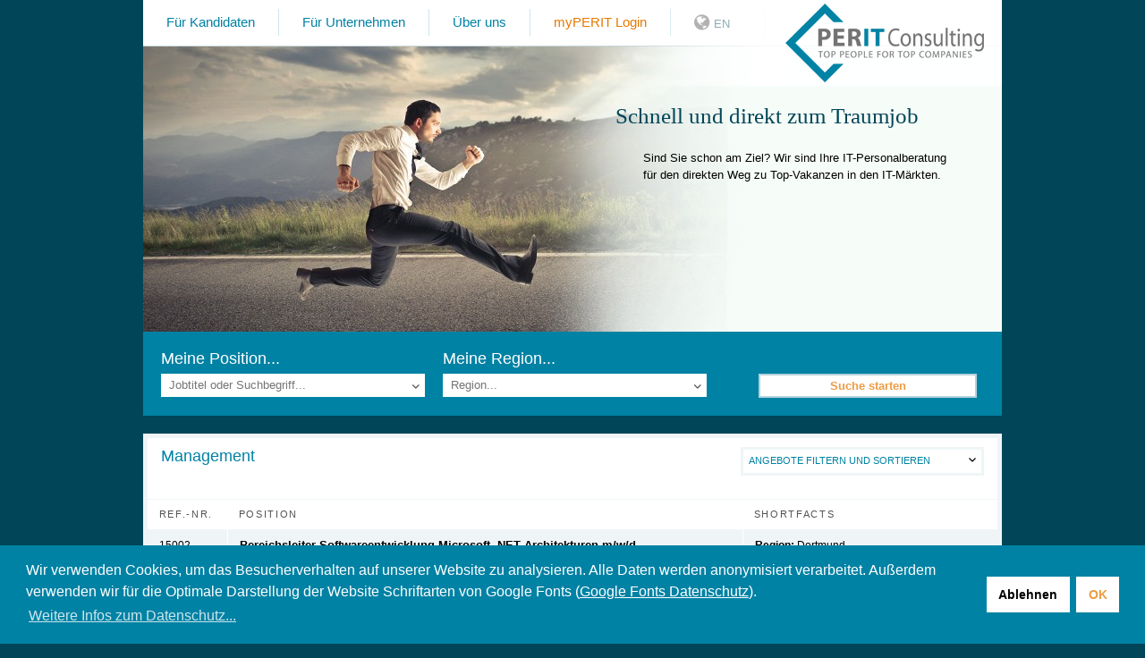

--- FILE ---
content_type: text/html; charset=utf-8
request_url: https://www.perit.com/stellenangebote/nach-position/management.html
body_size: 4104
content:
<!DOCTYPE html>
<html lang="de" xmlns="http://www.w3.org/1999/xhtml">
<head>

<meta charset="utf-8">
<!-- 
	This website is powered by TYPO3 - inspiring people to share!
	TYPO3 is a free open source Content Management Framework initially created by Kasper Skaarhoj and licensed under GNU/GPL.
	TYPO3 is copyright 1998-2012 of Kasper Skaarhoj. Extensions are copyright of their respective owners.
	Information and contribution at http://typo3.org/
-->

<base href="https://www.perit.com/">

<title>Management - PERIT Consulting</title>
<meta name="generator" content="TYPO3 4.5 CMS">
<meta name="viewport" content="width=device-width, initial-scale=1.0">

<link rel="stylesheet" type="text/css" href="fileadmin/relaunch/stylesheets/jqueryui-bxslider.css?1430892279" media="all">
<link rel="stylesheet" type="text/css" href="fileadmin/relaunch/stylesheets/colorbox.min.css?1453824407" media="all">
<link rel="stylesheet" type="text/css" href="fileadmin/relaunch/stylesheets/layout.min.css?1456834519" media="all">
<link rel="stylesheet" type="text/css" href="fileadmin/relaunch/stylesheets/layout_medium.min.css?1430892279" media="screen and (min-width: 481px)">
<link rel="stylesheet" type="text/css" href="fileadmin/relaunch/stylesheets/cookieconsent.min.css?1655284516" media="all">
<!--[if lte IE 8]> <link rel="stylesheet" type="text/css" href="fileadmin/relaunch/stylesheets/lte_ie8.css?1430892279" media="all"> <![endif]-->



<!--[if lte IE 9]> <script src="fileadmin/relaunch/javascript/html5shiv-printshiv.js?1375346872" type="text/javascript"></script> <![endif]-->
<script src="typo3temp/javascript_0b12553063.js?1305626528" type="text/javascript"></script>


<link rel="stylesheet" type="text/css" data-href="https://fonts.googleapis.com/css?family=Droid+Sans:regular,bold" media="all" data-font-id="droid-sans" />
			<link rel="stylesheet" type="text/css" data-href="https://fonts.googleapis.com/css?family=Droid+Serif:regular,bold" media="all" data-font-id="droid-serif" /><meta property="og:title" content="Management" /><meta property="og:url" content="http://www.perit.com/stellenangebote/nach-position/management.html" /><meta property="og:type" content="website" /><meta property="og:image" content="https://www.perit.com/fileadmin/images/logo-perit-facebook.jpg" />				<meta property="fb:admins" content="1003849364" />
				<meta property="fb:admins" content="100000320933505" />				<meta property="fb:pages" content="142939329063844" />
				<meta property="fb:app_id" content="208529299351723" /><script data-src="https://apis.google.com/js/plusone.js" type="text/plain" data-cookie-id="google-plus"></script><link rel="canonical" href="http://www.perit.com/stellenangebote/nach-position/management.html" /><noscript><style>#bxslider { overflow: hidden; }</style></noscript>


</head>
<body>


		<header>
			<div id="logo"><a href="" ><img src="typo3temp/perit-images/logo-perit.png" width="222" height="88" alt="" /></a></div>
			<nav>
				<ul><li class="first"><a href="fuer-kandidaten.html"  >Für Kandidaten</a></li><li><a href="fuer-unternehmen.html"  >Für Unternehmen</a></li><li><a href="ueber-uns.html"  >Über uns</a></li><li><a href="myperit-login.html"  class="perit_login">myPERIT Login</a></li><li id="language"><a href="en/job-offers/per-position/management.html"  title="English version"><span>EN</span></a></li></ul>
				<div class="clear"></div>
			</nav>
			<ul id="bxslider"><li>
					<img width="960" height="319" data-source-large="typo3temp/perit-images/management.jpg" src="typo3temp/perit-images/management0.jpg" alt="" />
					<div class="slider_text">
						<h2>Schnell und direkt zum Traumjob</h2>
						<p>Sind Sie schon am Ziel? Wir sind Ihre IT-Personalberatung für den direkten Weg zu Top-Vakanzen in den IT-Märkten. </p>
					</div>
				</li></ul>
			<div id="search">
	<form method="get" class="cf" action="stellenangebote/suche.html">
<div style="display: none">
<input type="hidden" name="tx_peritjobs_jobs[__referrer][extensionName]" value="PeritJobs" />
<input type="hidden" name="tx_peritjobs_jobs[__referrer][controllerName]" value="Search" />
<input type="hidden" name="tx_peritjobs_jobs[__referrer][actionName]" value="showSearchForm" />
<input type="hidden" name="tx_peritjobs_jobs[__hmac]" value="a:3:{s:6:&quot;search&quot;;i:1;s:6:&quot;action&quot;;i:1;s:10:&quot;controller&quot;;i:1;}31088b4d759ef5480cc926e4afa2d713e912e5bc" />
</div>

		<div style="display: none;"><input type="hidden" id="search_text" name="search_text" value="Suchbegriff" /></div>
		<div id="search_parameters">
			<div id="search_position">
				<h3>Meine Position...</h3>
				<a href="#"></a>
				<select name="position_id">
					<option value="">Jobtitel oder Suchbegriff...</option>
					<option value="47">Consulting</option><option value="57">IT-Architektur/Software</option><option value="85">IT-Inhouse Positionen</option><option value="62">IT-Management</option><option value="73">Management</option><option value="43">Produktmanagement</option><option value="48">Projektmanagement</option><option value="64">Qualitätsmanagement</option><option value="90">Security-Spezialist</option><option value="41">Softwareentwicklung</option><option value="50">Systemadministration</option><option value="38">Vertrieb</option>
				</select>
			</div>
			<div id="search_region">
				<h3>Meine Region...</h3>
				<a href="#"></a>
				<select name="region_id">
					<option value="">Region...</option>
					<option value="" class="global">Alle</option>
					<option value="-11" class="nationwide">landesweit  Deutschland</option><option value="-48" class="nationwide">landesweit  Schweiz</option>
					<option value="12" >Berlin</option><option value="16" >Dortmund</option><option value="17" >Düsseldorf</option><option value="51" >Freiburg/Breisgau</option><option value="18" >Hamburg</option><option value="55" >Heilbronn/Würzburg/Schwäbisch Hall</option><option value="20" >Karlsruhe</option><option value="21" >Köln/Bonn</option><option value="22" >München</option><option value="23" >Nürnberg/Fürth/Erlangen</option><option value="67" >Ostfriesland</option><option value="24" >Rhein/Main</option><option value="25" >Rhein/Neckar</option><option value="26" >Rhein/Ruhr</option><option value="28" >Stuttgart</option><option value="9" >Zürich (CH)</option>
				</select>
			</div>
		</div>
		<div id="search_start">
			<input type="submit" value="Suche starten" />
		</div>
	</form>
	<div class="clear"></div>
</div>
		</header>
		
		<div id="content">
			<div class="content_full">
	<header id="filter_sort">
	<h1>
		Management
		
	</h1>

	<div class="box">
		<a href="#" onclick="return false;">Angebote filtern und sortieren</a>
		<form>
			<p class="info">
				<span class="info_content">
					Erneutes Klicken auf das Sortier-Kriterium kehrt die Reihenfolge um.
				</span>
			</p>
			<h4 id="headline_sort">Sortieren nach</h4>
			<ul id="list_sort">
				<li>
					<input type="radio" name="sort" value="entry_date" id="sort_entry_date" checked="checked" />
					<label for="sort_entry_date">Datum</label>
				</li>
				<li>
					<input type="radio" name="sort" value="position_description" id="sort_position_description" />
					<label for="sort_position_description">Position</label>
				</li>
				<li>
					<input type="radio" name="sort" value="industry" id="sort_region" />
					<label for="sort_region">Region</label>
				</li>
			</ul>

			<!--<h4 id="headline_filter">Filtern nach</h4>
			<ul id="list_filter">
				<li>
					<input type="checkbox" name="filter_in_field" value="1" id="filter_in_field" />
					<label for="filter_in_field">Nur Außendienst-Tätigkeiten</label>
				</li>
				<li>
					<input type="checkbox" name="filter_in_house" value="1" id="filter_in_house" />
					<label for="filter_in_house">Nur Inhouse-Tätigkeiten</label>
				</li>
			</ul>-->
		</form>
	</div>
</header>
<!--  -->

		<table id="list_jobs">
	<thead>
		<tr>
			<th class="job_id">Ref.-Nr.</th>
			<th class="job_info">Position</th>
			<th class="job_shortfacts">Shortfacts</th>
			<th class="job_region">Region</th>
			<th class="job_in_house">Inhouse/Außendienst</th>
		</tr>
	</thead>
	<tbody>
		<tr class="odd">
			<td class="job_id">15002</td>
			<td class="job_info">
				<h2>Bereichsleiter Softwareentwicklung Microsoft .NET Architekturen  m/w/d</h2>
				<p>
					<a class="more" href="stellenangebote/bereichsleiter-softwareentwicklung-microsoft-net-architekturen-m-w-d-15002.html">mehr &raquo;</a>
				</p>
			</td>
			<td class="job_shortfacts">
				<ul>
					<li><strong>Region:</strong> Dortmund</li>					
					<li>
						
							<a class="more" onmouseover="showShortDescription(this);" onmouseout="hideShortDescription(this);" href="#" onclick="return false;">Kurzbeschreibung &raquo;</a>
							<div class="job_short_description"><p>Unser Auftraggeber gehört zu den Top-Adressen in der IT-Welt und ist ein IT-
Dienstleistungsunternehmen!</p></div>
						
					</li>
				</ul>
			</td>
			<td class="job_region">
				Dortmund
			</td>
			<td class="job_in_house">
				1
			</td>
		</tr>
	
		<tr>
			<td class="job_id">15001</td>
			<td class="job_info">
				<h2>TEAMLEITER (W/M/D) IT-CONSULTING IM BEREICH SICHERHEITS/INFRASTRUKTUR</h2>
				<p>
					<a class="more" href="stellenangebote/teamleiter-w-m-d-it-consulting-im-bereich-sicherheits-infrastruktur-15001.html">mehr &raquo;</a>
				</p>
			</td>
			<td class="job_shortfacts">
				<ul>
					<li><strong>Region:</strong> landesweit</li>					
					<li>
						
							<a class="more" onmouseover="showShortDescription(this);" onmouseout="hideShortDescription(this);" href="#" onclick="return false;">Kurzbeschreibung &raquo;</a>
							<div class="job_short_description"><p>Unser Auftraggeber gehört zu den Top-Adressen in der IT-Welt und ist ein IT-
Dienstleistungsunternehmen!</p></div>
						
					</li>
				</ul>
			</td>
			<td class="job_region">
				landesweit
			</td>
			<td class="job_in_house">
				0
			</td>
		</tr>
	
		<tr class="odd">
			<td class="job_id">14997</td>
			<td class="job_info">
				<h2>Commercial Director Germany and Austria (M/W/D)</h2>
				<p>
					<a class="more" href="stellenangebote/commercial-director-germany-and-austria-m-w-d-14997.html">mehr &raquo;</a>
				</p>
			</td>
			<td class="job_shortfacts">
				<ul>
					<li><strong>Region:</strong> München</li>					
					<li>
						
							<a class="more" onmouseover="showShortDescription(this);" onmouseout="hideShortDescription(this);" href="#" onclick="return false;">Kurzbeschreibung &raquo;</a>
							<div class="job_short_description"><p>Top position in a strongly growing company and respecting  the planet as Commercial Director &amp;#8211; Germany and 
Austria (M/W/D)</p></div>
						
					</li>
				</ul>
			</td>
			<td class="job_region">
				München
			</td>
			<td class="job_in_house">
				2
			</td>
		</tr>
	</tbody>
</table>
		
				<div id="page_browser">
					<div class="box" id="page_browser_prev">
						<a class="prev small" href="#" onclick="changePage(-2, this);">&laquo;</a>
						<a class="prev big" href="#" onclick="changePage(-2, this);">vorherige Seite</a>
					</div>
					<ul id="page_browser_pages"><li></li></ul>
					<div style="display: none;">
						<span class="pagedisplay"></span>
						<select id="page_select" class="gotoPage"></select>
					</div>
					<div class="box" id="page_browser_next">
						<a class="next small" href="#" onclick="changePage(-1, this);">&raquo;</a>
						<a class="next big" href="#" onclick="changePage(-1, this);">nächste Seite</a>
					</div>
				</div>
			
	
<div class="clear"></div>
</div>
		</div>
		
		<footer>
			<div class="text">
				<ul id="social_links"><li id="social_link_facebook"><a href="https://www.facebook.com/PERIT.GmbH" target="_blank" >Besuchen Sie uns auf Facebook</a></li><li id="social_link_google_plus"><a href="https://plus.google.com/100410806265355442633" target="_blank" >Besuchen Sie uns auf Google+</a></li><li id="social_link_twitter"><a href="https://twitter.com/#!/PERIT_GmbH" target="_blank" >Folgen Sie uns auf Twitter</a></li><li id="social_link_linkedin"><a href="https://www.linkedin.com/company/perit-consulting" target="_blank" >Verbinden Sie sich mit uns auf LinkedIn</a></li><li id="social_link_xing"><a href="https://www.xing.com/companies/peritconsulting%252525E2%25252580%25252593toppeoplefortopcompanies" target="_blank" >Bleiben Sie in Kontakt auf XING</a></li><li id="social_link_rss"><a href="rss.html" >Up-to-date bleiben mit unserem RSS-Feed</a></li></ul>
			</div>
			<div class="text"><ul><li>&raquo; <a href="impressum.html" >Impressum</a></li><li>&raquo; <a href="datenschutz.html" >Datenschutz</a></li><li>&raquo; <a href="pressemitteilung.html" >Presse</a></li><li>&raquo; <a href="https://www.careerslounge.com/?pk_campaign=content-partner&amp;pk_kwd=perit%20footer" target="_blank">CAREERS LOUNGE by PERIT Consulting</a></li><li>&raquo; <a href="print/stellenangebote/nach-position/management.html" rel="nofollow" onclick="var printWindow = window.open(this.href, 'perit', 'width=570,height=800,scrollbars=yes'); printWindow.focus(); return false;">Seite drucken</a></li></ul></div>
			<div class="text last">
				<p>
					<strong>PERIT Consulting GmbH & Co. KG</strong>
					<br />Maximilianstraße 2
					<br />D-80539 München
				</p>
				<p>
					Telefon: +49 (0) 89 2 05 00 8460
					<br />Telefax: +49 (0) 89 2 05 00 8150
				</p>
				<p>E-Mail: <a href="mailto:welcome@perit.com">welcome@perit.com</a></p>
			</div>
			
			<div class="clear"></div>
		</footer>

<script src="fileadmin/relaunch/javascript/jquery-jqueryui-bxslider-scrollto.min.js?1399449866" type="text/javascript"></script>
<script src="fileadmin/relaunch/javascript/jquery-1.6.3.colorbox.min.js?1453812126" type="text/javascript"></script>
<script src="fileadmin/relaunch/javascript/tools.min.js?1453825250" type="text/javascript"></script>
<script src="fileadmin/relaunch/javascript/jquery.tablesorter.min.js?1379340607" type="text/javascript"></script>
<script src="fileadmin/relaunch/javascript/jquery.tablesorter.widgets.min.js?1379340605" type="text/javascript"></script>
<script src="fileadmin/relaunch/javascript/jquery.tablesorter.pager.min.js?1383905953" type="text/javascript"></script>
<script src="typo3temp/javascript_7c7ce326c1.js?1655909526" type="text/javascript"></script>

<!-- Matomo -->
      <script type="text/plain" data-cookie-id="matomo">
        var _paq = window._paq = window._paq || [];
        _paq.push(['trackPageView']);
        _paq.push(['enableLinkTracking']);
        (function() {
          var u="https://statistik.planet-orange.de/";
          _paq.push(['setTrackerUrl', u+'matomo.php']);
          _paq.push(['setSiteId', '13']);
          var d=document, g=d.createElement('script'), s=d.getElementsByTagName('script')[0];
          g.async=true; g.src=u+'matomo.js'; s.parentNode.insertBefore(g,s);
        })();
      </script>
      <!-- End Matomo Code -->

</body>
</html>

--- FILE ---
content_type: text/css
request_url: https://www.perit.com/fileadmin/relaunch/stylesheets/colorbox.min.css?1453824407
body_size: 575
content:
#cboxWrapper,.cboxPhoto{max-width:none}.cboxIframe,.cboxPhoto{border:0;display:block}#cboxOverlay,#cboxWrapper,#colorbox{position:absolute;top:0;left:0;z-index:9999;overflow:hidden}#cboxOverlay{position:fixed;width:100%;height:100%;background:#000}#cboxBottomLeft,#cboxMiddleLeft{clear:left}#cboxLoadedContent{-webkit-overflow-scrolling:touch;overflow:auto}#cboxTitle{margin:0;position:absolute;bottom:-1.5rem;left:0;font-size:.875rem;font-weight:700;color:#ccc}#cboxLoadingGraphic,#cboxLoadingOverlay{position:absolute;top:0;left:0;width:100%;height:100%}.cboxPhoto{-ms-interpolation-mode:bicubic;float:left;margin:auto}.cboxIframe{width:100%;height:100%;padding:0;margin:0}#cboxContent,#cboxLoadedContent,#colorbox{box-sizing:content-box}#cboxClose:active,#cboxNext:active,#cboxPrevious:active,#cboxSlideshow:active,#colorbox{outline:0}#cboxContent{position:relative;margin-bottom:1.5rem;background:#000}#cboxError{padding:3.125rem;border:.0625rem solid #ccc}#cboxCurrent{display:none}#cboxLoadingGraphic{background:url(../images/colorbox/loading.gif) center center no-repeat}#cboxClose,#cboxNext,#cboxPrevious,#cboxSlideshow{cursor:pointer;border:0;padding:0;margin:0;overflow:visible;width:auto;background:0 0}#cboxClose,#cboxNext,#cboxPrevious{position:absolute;background:#000;outline:0}#cboxNext,#cboxPrevious{top:50%;margin-top:-1.5625rem;color:#fff;width:1.875rem;height:3.125rem;overflow:hidden;opacity:.1;-webkit-transition:opacity .2s ease-in-out;transition:opacity .2s ease-in-out}#colorbox:hover #cboxNext,#colorbox:hover #cboxPrevious{opacity:.5}#cboxClose:hover:before,#colorbox:hover #cboxNext:hover,#colorbox:hover #cboxPrevious:hover{opacity:1}#cboxNext:before,#cboxPrevious:before{position:absolute;top:0;left:0;color:#fff;font-size:1.5rem;padding-top:.75rem;width:1.875rem;text-align:center;margin:0}#cboxPrevious{left:0;border-top-right-radius:.3125rem;border-bottom-right-radius:.3125rem}#cboxNext{right:0;border-top-left-radius:.3125rem;border-bottom-left-radius:.3125rem}#cboxClose{display:block;top:0;right:0;padding:0 .5rem .0625rem;font-size:0}#cboxClose:before{display:inline-block;color:#fff;content:'\2716';font-size:1.625rem;opacity:.7}


--- FILE ---
content_type: text/css
request_url: https://www.perit.com/fileadmin/relaunch/stylesheets/layout.min.css?1456834519
body_size: 3256
content:
*{margin:0;padding:0}body{background-color:#004658}body,input,select,textarea{font-family:'Droid Sans',sans-serif;font-size:small}h1,h2,h3{padding-bottom:.6em;font-size:1.4em;font-weight:400;color:#0082a4}h4{padding-bottom:.15em;font-size:.85em;font-weight:400;text-transform:uppercase;color:#535353}p,ul{padding-bottom:.8em;line-height:1.6em}table p,table ul,td,th{line-height:1.4em}li,ul{list-style-type:none}img{display:block;max-width:100%;height:auto;border:0 none}table,tbody,td,th,thead,tr{display:block}thead tr{display:none}small{padding-left:.4em;font-size:.75em;color:#0082a4}.button,.login textarea,input[type=password],input[type=submit],input[type=text]{width:100%;padding:.3em .5em;border-width:2px;border-style:solid;font-family:'Droid Sans',sans-serif;box-sizing:border-box;-moz-box-sizing:border-box;-webkit-box-sizing:border-box}input[type=password],input[type=text]{height:2em;border-color:#fff}.button,input[type=submit]{cursor:pointer;background-color:#fff;border-color:#ed9c44;font-weight:700;color:#ed9c44}.button:hover,input[type=submit]:hover{background-color:#ed9c44;color:#fff}.button{display:block;text-align:center;text-decoration:none}.content_1column .button{margin:0 auto .3846153846153846em}.content_1column .button,.login .submit input{max-width:250px}a{color:#0082a4}a:hover{text-decoration:none}a.disabled{cursor:text}.more{font-size:.85em;font-weight:700;text-decoration:none;white-space:nowrap;color:#e77800}.more:hover{text-decoration:underline}.read_more{display:none}.odd{background-color:#eff5f7}.clear{clear:both!important;float:none!important;width:0!important;height:0!important}.cf:after,.cf:before{content:" ";display:table}.cf:after{clear:both}.cf{*zoom:1}.box{border:3px solid #eff5f7;background-color:#fff}.box,.box a,.button,input[type=submit]{transition:background-color .75s ease-in-out,border .75s ease-in-out,color .75s ease-in-out;-moz-transition:background-color .75s ease-in-out,border .75s ease-in-out,color .75s ease-in-out;-webkit-transition:background-color .75s ease-in-out,border .75s ease-in-out,color .75s ease-in-out}.box.active,.box:hover{border-color:#0082a4}.box a{display:block;padding:.5em;font-size:.85em;text-decoration:none;text-transform:uppercase;color:#0082a4}.box a:hover,.box.active a{background-color:#0082a4;text-decoration:none;color:#fff}#content,footer,header{margin:0 auto}header{position:relative;background-color:#fff}header h2{font-family:'Droid Serif',serif}header a{text-decoration:none}header a:hover{text-decoration:underline}#logo{width:222px;height:88px;margin:0 auto;padding:1em .6em}nav{padding:.75em 0;border-bottom:1px solid #c6d5d9}nav li{float:left;padding:.5em 1em;line-height:normal;border-right:1px solid #cce6ed}nav a{position:relative;z-index:99;font-size:1.15em;color:#0082a4}nav .active a,nav a:hover{text-decoration:underline}nav .perit_login{color:#e77800}#language a{background:url(../images/language-switch.png) no-repeat;color:#8cacb4;display:inline-block;font-size:13px;margin-bottom:-2px;padding:3px 0 2px 22px;width:30px}#bxslider{height:309px;overflow:hidden}#bxslider li{position:relative}#bxslider div{padding:1em .5em}#bxslider h2{font-size:1.9em;font-weight:400;line-height:1.2em;color:#004658}#bxslider p{padding-top:2%;font-size:1em;line-height:1.5em}#bxslider a{font-weight:700;color:#ed9c44}#search{clear:both;padding:0}#search h3,#search_start{font-size:1.4em}#search h3{height:1.5em;padding-bottom:0;font-weight:400;color:#fff}#search_position,#search_start{padding-bottom:.5em}#search_parameters div{position:relative}#search_parameters a{position:absolute;display:block;z-index:2;right:0;width:20px;height:2em;background:#fff url(../images/icon-sprites.gif) no-repeat right 12px}#search input[type=submit]{border-color:#b5d2db}#search input[type=submit]:hover{border-color:#ed9c44}#search_parameters div,#search_start{padding-bottom:.5em}#search_start{padding-top:.5em}#search form,#top_positions{padding:20px 10px;padding:1.538461538461538em .7692307692307692em}#search form{background-color:#0082a4}#top_positions li{box-sizing:border-box;-moz-box-sizing:border-box;width:100%;margin-right:0;padding:8px;padding:.6153846153846154em;border-width:0;border-top-width:.0769230769230769em;border-style:solid;border-color:#eff5f7;border-right-width:0;background-color:transparent}#top_positions .element-9{border-bottom-width:.0769230769230769em}#top_positions small{margin-left:.6666666666666667em;padding:.1666666666666667em;font-size:.9230769230769231em;background-color:#eff5f7;color:#004658}#top_positions a{display:inline-block;height:21px;padding-top:4px;padding-left:30px;background-image:url(../images/icon-sprites-job-positions.gif);background-repeat:no-repeat;color:#353d3f}#top_positions a:hover{color:#0082a4;text-decoration:none}.icon-job-position-{background-position:0 -399px}.icon-job-position-38{background-position:0 0}.icon-job-position-41{background-position:0 -57px}.icon-job-position-47{background-position:0 -114px}.icon-job-position-48{background-position:0 -171px}.icon-job-position-57{background-position:0 -228px}.icon-job-position-62{background-position:0 -284px}.icon-job-position-73{background-position:0 -342px}.icon-job-position-sap{background-position:0 -457px}#content{position:relative}#content li{padding-left:12px;background:url(../images/icon-sprites.gif) no-repeat 0 -134px}#content li ul{background-color:#fff;padding-left:12px;margin-left:-12px}#content .images{float:left;padding:0 1.5em .5em 0}#content .images li{padding-left:0;background:0 0}#content .more{text-transform:uppercase}.content_1column,.content_2column,.content_full,.images_horizontal,.teaser{margin-top:1.55em;background-color:#fff;border:5px solid #eff5f7}.content_full{padding-top:.8em}.content_full header{padding:0 .5em}.text{padding:.8em .5em}.content_full .content_1column.text{border-width:0}.content_1column.text,.teaser .text{padding-bottom:0}.teaser h2{padding-bottom:.4em}.teaser li,.teaser p{line-height:1.4em}#filter_sort .info{background:url(../images/icon-sprites.gif) no-repeat 3px -560px;cursor:help;float:right;height:14px;padding:.2em;position:relative;width:14px}#filter_sort .info_content{background-color:#eff5f7;border:1px solid #0082a4;display:none;margin:.5em 0 0 -11em;padding:.2em;position:absolute;width:10em;z-index:2}#filter_sort a{background-image:url(../images/icon-sprites.gif);background-repeat:no-repeat;background-position:right -85px;border-bottom:3px solid #fff}#filter_sort .active a,#filter_sort a:hover{border-bottom-color:#0082a4}#filter_sort .active a{background-position:right -179px}#filter_sort form{display:none;background-color:#fff}#filter_sort h4,#filter_sort ul{padding-left:.5em;padding-right:.5em}#filter_sort li{padding-left:0;padding-bottom:.2em;background-image:none}#filter_sort h4,#list_filter{padding-bottom:.4em}#headline_sort{padding-top:.4em}#filter_sort input{vertical-align:text-top}#error_container{padding:0 1.15em}#list_jobs{margin:2em 0 3.1em}#list_jobs .job_in_house,#list_jobs .job_region,#list_jobs .tablesorter-filter-row{display:none}#list_jobs td,#list_jobs td:before,#list_jobs th{padding:.5em;font-size:.9em}#list_jobs td{position:relative;padding-left:30%}#list_jobs td:before{position:absolute;width:25%;top:0;left:0;font-size:1em;white-space:nowrap}#list_jobs td.job_shortfacts li{padding-left:0;background-image:none}#list_jobs td.job_id:before{content:'Ref.-Nr.'}#list_jobs td.job_info:before{content:'Position'}#list_jobs td.job_shortfacts:before{content:'Shortfacts'}#list_jobs .more{font-size:.9em}#list_jobs .job_id{white-space:nowrap}#list_jobs .job_shortfacts{padding-right:3.4em;border-right:0 none}#list_jobs .job_shortfacts .more{display:block;padding-bottom:.6em;padding-top:.6em}#list_jobs h2{font-weight:700;font-size:1.1em;color:#000}#list_jobs p,#list_jobs ul{padding-bottom:0}#page_browser{position:relative;height:2em;margin:0 1.15em;padding:3px 0;border-top:1px solid #eff5f7}#page_browser .box,#page_browser_pages{position:absolute;top:0}#page_browser .box{width:2em;margin-top:-1.1em;text-align:center}#page_browser_prev{left:0}#page_browser_next{right:0}#page_browser .big{display:none}#page_browser_pages{float:left;position:absolute;left:50%;margin:-.75em auto 0}#page_browser_pages li{float:left;position:relative;right:50%;padding-left:0;background:#fff}#page_browser_pages .first{padding-left:1.5em}#page_browser_pages .last{padding-right:1.5em}#page_browser_pages a{padding:0 .5em;text-decoration:none;color:#0082a4}#page_browser_pages .active a{font-size:1.15em}#page_browser_pages .active a,#page_browser_pages a:hover{color:#e77800}#page_browser_pages #spacer{color:#8cacb4}#accordion th{padding-bottom:.8em;text-align:left;color:#0082a4}#accordion td{padding-bottom:2em}#job_detail_options{padding:1.15em}footer{margin-top:1.55em;margin-bottom:1.55em;padding:1em 0;border-top:1px solid #8cacb4;border-bottom:1px solid #8cacb4}footer .text{padding-top:0;padding-bottom:0;box-sizing:border-box;-moz-box-sizing:border-box;-webkit-box-sizing:border-box}footer a,footer li,footer p{font-size:.95em;color:#8cacb4}footer a{text-decoration:none}footer a:hover{text-decoration:underline}#social_links a{padding:0 0 1px 20px;background:url(../images/icon-sprites.gif) no-repeat}#social_link_facebook a{background-position:0 -233px}#social_link_google_plus a{background-position:0 -288px}#social_link_twitter a{background-position:0 -453px}#social_link_linkedin a{background-position:0 -343px}#social_link_xing a{background-position:0 -508px}#social_link_rss a{background-position:0 -398px}.bx-wrapper .bx-controls-direction a{top:25%}.ui-accordion .ui-accordion-content,.ui-accordion .ui-accordion-header{padding-left:.5em;padding-right:.5em}.ui-accordion .ui-accordion-header{margin-top:0;border:0 none;border-bottom:1px solid #ccd9de;font-weight:400;text-transform:uppercase;color:#535353}.ui-accordion .ui-state-active,.ui-accordion .ui-state-default{background-color:#eff5f7}.ui-accordion .ui-widget-content{padding-bottom:0;border:0 none}.ui-accordion .ui-accordion-header-text{padding-right:2em;background-image:url(../images/icon-sprites.gif);background-repeat:no-repeat;font-size:.85em}.ui-accordion .ui-state-default .ui-accordion-header-text{background-position:right -44px}.ui-accordion .ui-state-active .ui-accordion-header-text,.ui-accordion .ui-state-hover .ui-accordion-header-text{background-position:right -90px}.ui-accordion .ui-accordion-content{line-height:1em}#registration_additional,#registration_social{padding:1.15em}#registration_social .social{float:left}#registration_social .apply_now{padding-right:3em}#registration_facebook iframe{border:none;height:30px;width:324px}.job_shortfacts{width:30%}.job_short_description{background-color:#fff;border:1px solid #eff5f7;display:none;max-width:80%;padding:.5em;position:absolute;width:250px;z-index:1}#page_browser{display:none}#content .list.form li{background-image:none;box-sizing:border-box;-moz-box-sizing:border-box;-webkit-box-sizing:border-box;display:block;float:left;margin:0 0 .5em;padding:.5em 0 0;width:70%}#content .list.form .label{clear:both;min-width:9em;width:30%}#content .list.form input[type=password],#content .list.form input[type=text],#content .list.form textarea{border:2px solid #c3d7de;width:100%}#content .list.form select{border:2px solid #c3d7de;min-width:50%;padding:.2em .2em .2em 0}#content .list.form textarea{width:99%}#content .list.form input[type=checkbox]{vertical-align:text-top}#list_team{margin-right:-3%}#list_team li{background:#eff5f7 none;box-sizing:border-box;-moz-box-sizing:border-box;-webkit-box-sizing:border-box;display:block;float:left;height:134px;margin:0 1.5em 1.5em 0;padding:1em 1em .5em;width:183px}#list_team p{padding:0 0 .5em}#team_box{background-color:#fff;border:2px solid #0082a4;display:none;margin-top:2em;padding:.5em;position:absolute;width:30%}#team_box p{margin-bottom:0;padding-bottom:0}#team_box img{float:right;margin:0 0 .5em .5em}.cite{padding:1.15em 1.15em 0}.cite_box p{font-style:italic;padding:.5em 1em 1.5em}.login input[type=password],.login input[type=text],.login textarea{border:2px solid #c3d7de}.login .submit{margin-top:1em;text-align:center}#content .images.images_horizontal{box-sizing:border-box;-moz-box-sizing:border-box;-webkit-box-sizing:border-box;padding:1em;width:100%}.images_horizontal li{display:block;float:left;padding:1em 0;width:25%}.images_horizontal img{margin:0 auto}#list_profile_navigation{padding-bottom:1em;position:relative}#list_profile_navigation .clear{visibility:hidden}#list_profile_navigation li{float:left;padding:0;background-image:none;border:2px solid #eff5f7;margin:0 -2px -2px 0;text-align:center}#list_profile_navigation a{color:#ed9c44;display:block;padding:.4em .8em;text-decoration:none}#list_profile_navigation .active a,#list_profile_navigation a:hover{background-color:#ed9c44;color:#fff}.profile #logout{margin-bottom:-1.7em;padding-bottom:0;text-align:right}.profile #logout a{color:#ed9c44}.profile #logout a:hover{text-decoration:underline}#form_language,#select_language_wrapper{display:none}aside .teaser img{height:auto;width:290px}.header_image h2,.header_image h3{color:#000}.header_image h2{font-family:'Droid Serif',serif}.header_image h3{font-size:1em}.header_image h2,.header_image h3{padding:.8em .5em}.text_image h1,.text_image h2{padding:.6em}#content .text_image .images{float:none;clear:both;margin:0;width:100%}#content .text_image .images li{padding:1em}



/* video element */
.video h3 {
	padding-bottom: .15em;
    font-size: .85em;
    font-weight: 400;
    text-transform: uppercase;
    color: #535353;
}

.video p {
	padding-bottom: 0;
}

.video .text a {
	font-size: 0.85em;
	font-weight: bold;
	text-decoration: none;
	text-transform: uppercase;
	white-space: nowrap;	
	color: #e77800;
}

.video .text a:hover {
	text-decoration: underline;
}

.video_image {
	position: relative;
}

.new-badge-en,
.new-badge-de {
	position: absolute;
	top: -6px;
	left: -6px;
	background: transparent url(/fileadmin/relaunch/images/badge-neu.png) no-repeat 0 0;
	z-index: 1;
	width: 60px;
	height: 60px;
}
.new-badge-en {
	background-image: url(/fileadmin/relaunch/images/badge-new.png);
}

/* image teaser */
.image_teaser {
	margin-top: 1.55em;
}
.image_teaser img {
	margin: 0 auto;
}

--- FILE ---
content_type: text/css
request_url: https://www.perit.com/fileadmin/relaunch/stylesheets/layout_medium.min.css?1430892279
body_size: 955
content:
table{display:table;width:100%;border-collapse:collapse}thead{display:table-header-group}tbody{display:table-row-group}thead tr,tr{display:table-row}td,th{display:table-cell;vertical-align:top}#content,footer,header{max-width:960px}body,input,select,textarea{font-size:13px}#bxslider div{position:absolute;top:20%;left:55%;width:40%;padding:0}#bxslider p{padding-left:8%}#bxslider img{display:block}#search_parameters div,#search_start{float:left;padding-bottom:0}#search_parameters a{bottom:0}#search_start{padding:1.5em 1.55em 0}#search_position,#search_region{width:50%;padding-left:1.55em}#search form{padding-left:0;padding-right:0}#search div{box-sizing:border-box;-moz-box-sizing:border-box;-webkit-box-sizing:border-box}#top_positions{padding:20px;padding:1.538461538461538em}#top_positions li{width:47.5%;margin-right:5%}#top_positions .odd{margin-right:0}#content_big,#search_parameters{float:left;width:65.625%;margin-right:3.125%}#search_start,aside{float:left;width:31.25%}.content_full header,.text{padding-left:1.15em;padding-right:1.15em}.content_2column{overflow:hidden}.container_2column_left,.container_2column_right{float:left;width:50%;box-sizing:border-box;-moz-box-sizing:border-box;-webkit-box-sizing:border-box}.content_2column .text{margin-bottom:-100em;padding-bottom:100em;border:0 solid #eff5f7}.container_2column_left .text{border-right-width:2px}.container_2column_right .text{border-left-width:3px}.teaser_2column .container_2column_left{width:47.62%;margin-right:2.38%}.teaser_2column .container_2column_right{width:47.62%;margin-left:2.38%}.content_2column li{word-wrap:break-word}#filter_sort h1{width:72%;padding-right:1.15em;box-sizing:border-box;-moz-box-sizing:border-box;-webkit-box-sizing:border-box}#filter_sort .box{position:absolute;top:0;right:1.15em;width:28%;z-index:1}#list_jobs{border-width:1px 0;border-style:solid;border-color:#eff5f7}#list_jobs th{font-weight:400;font-size:.85em;letter-spacing:.15em;text-align:left;text-transform:uppercase;color:#535353}#list_jobs td,#list_jobs td:before,#list_jobs th{padding:.9em 1.15em}#list_jobs td{position:static;border-right:1px solid #fff}#list_jobs td:before,#page_browser .small{display:none}#page_browser .box{width:8em}#page_browser .big{display:block}#accordion th{padding-bottom:2em}#accordion td,#accordion th{padding-right:2em}#accordion td:last-child,#accordion th:last-child{padding-bottom:0}footer div{float:left;width:31.25%;margin-right:3.125%;border-width:0 5px;border-style:solid;border-color:transparent}footer .last{margin-right:0}.bx-wrapper .bx-controls-direction a{top:50%}.ui-accordion .ui-accordion-content,.ui-accordion .ui-accordion-header{padding-left:1.15em;padding-right:1.15em}.header_image h2{padding-left:.8em;padding-right:.8em}.header_image h3{padding-left:1.15em;padding-right:1.15em}.text_image h1,.text_image h2{padding:.6em .7em}.text_image .images li{padding-bottom:20px}@media screen and (min-width:769px){#logo{position:absolute;z-index:99;right:0;padding:4px 20px 4px 224px;background:url(../images/background-logo-fade.png) no-repeat}nav li{padding-left:2em;padding-right:2em}#top_positions .odd,#top_positions li{width:30%;margin-right:5%}#top_positions .third{margin-right:0}#top_positions .element-7,#top_positions .element-8{border-bottom-width:.0769230769230769em}.header_image{position:relative;height:95px}.header_image h2,.header_image h3,.header_image img{position:absolute}.header_image h2,.header_image h3{left:235px;padding:0}.header_image h2{top:28px}.header_image h3{top:52px}#content .text_image .images{float:right;margin:10px 0 0 20px;width:183px}}

--- FILE ---
content_type: application/javascript
request_url: https://www.perit.com/fileadmin/relaunch/javascript/jquery.tablesorter.pager.min.js?1383905953
body_size: 3477
content:
/*!
 * tablesorter pager plugin
 * updated 5/27/2013
 */
/*jshint browser:true, jquery:true, unused:false */
;(function(t){"use strict";t.extend({tablesorterPager:new function(){this.defaults={container:null,ajaxUrl:null,customAjaxUrl:function(t,e){return e},ajaxObject:{dataType:"json"},ajaxProcessing:function(){return[0,[],null]},output:"{startRow} to {endRow} of {totalRows} rows",updateArrows:!0,page:0,size:10,fixedHeight:!1,removeRows:!1,cssFirst:".first",cssPrev:".prev",cssNext:".next",cssLast:".last",cssGoto:".gotoPage",cssPageDisplay:".pagedisplay",cssPageSize:".pagesize",cssErrorRow:"tablesorter-errorRow",cssDisabled:"disabled",totalRows:0,totalPages:0,filteredRows:0,filteredPages:0};var e=this,i=function(t,e){var i="addClass",n="removeClass",o=t.cssDisabled,a=!!e,s=Math.min(t.totalPages,t.filteredPages);t.updateArrows&&(t.$container.find(t.cssFirst+","+t.cssPrev)[a||0===t.page?i:n](o),t.$container.find(t.cssNext+","+t.cssLast)[a||t.page===s-1?i:n](o))},n=function(e,n,o){var a,s,r,l,c,d=e.config,h=t(e).hasClass("hasFilters")&&!n.ajaxUrl;if(n.totalPages=Math.ceil(n.totalRows/n.size),n.filteredRows=h?d.$tbodies.eq(0).children("tr:not(."+(d.widgetOptions&&d.widgetOptions.filter_filteredRow||"filtered")+","+d.selectorRemove+")").length:n.totalRows,n.filteredPages=h?Math.ceil(n.filteredRows/n.size)||1:n.totalPages,Math.min(n.totalPages,n.filteredPages)>=0&&(l=n.size*n.page>n.filteredRows,n.startRow=l?1:0===n.filteredRows?0:n.size*n.page+1,n.page=l?0:n.page,n.endRow=Math.min(n.filteredRows,n.totalRows,n.size*(n.page+1)),c=n.$container.find(n.cssPageDisplay),r=n.output.replace(/\{(page|filteredRows|filteredPages|totalPages|startRow|endRow|totalRows)\}/gi,function(t){return{"{page}":n.page+1,"{filteredRows}":n.filteredRows,"{filteredPages}":n.filteredPages,"{totalPages}":n.totalPages,"{startRow}":n.startRow,"{endRow}":n.endRow,"{totalRows}":n.totalRows}[t]}),c.length&&(c["INPUT"===c[0].tagName?"val":"html"](r),n.$goto.length))){for(l="",s=Math.min(n.totalPages,n.filteredPages),a=1;s>=a;a++)l+="<option>"+a+"</option>";n.$goto.html(l).val(n.page+1)}i(n),n.initialized&&o!==!1&&t(e).trigger("pagerComplete",n)},o=function(e,i){var n,o,a=e.config.$tbodies.eq(0);i.fixedHeight&&(a.find("tr.pagerSavedHeightSpacer").remove(),o=t.data(e,"pagerSavedHeight"),o&&(n=o-a.height(),n>5&&t.data(e,"pagerLastSize")===i.size&&a.children("tr:visible").length<i.size&&a.append('<tr class="pagerSavedHeightSpacer '+e.config.selectorRemove.replace(/(tr)?\./g,"")+'" style="height:'+n+'px;"></tr>')))},a=function(e,i){var n=e.config.$tbodies.eq(0);n.find("tr.pagerSavedHeightSpacer").remove(),t.data(e,"pagerSavedHeight",n.height()),o(e,i),t.data(e,"pagerLastSize",i.size)},s=function(t,e){if(!e.ajaxUrl){var i,n=t.config,o=n.$tbodies.eq(0).children("tr:not(."+n.cssChildRow+")"),a=o.length,s=e.page*e.size,r=s+e.size,l=n.widgetOptions&&n.widgetOptions.filter_filteredRow||"filtered",c=0;for(i=0;a>i;i++)o[i].className.match(l)||(o[i].style.display=c>=s&&r>c?"":"none",c++)}},r=function(e,n){n.size=parseInt(n.$size.val(),10)||n.size,t.data(e,"pagerLastSize",n.size),i(n),n.removeRows||(s(e,n),t(e).bind("sortEnd.pager filterEnd.pager",function(){s(e,n)}))},l=function(e,i,a,s,r){if("function"==typeof a.ajaxProcessing){var l,c,d,h,u,p,f,g,m,v=t(i),b=i.config,x=v.find("thead th").length,w="",S=a.ajaxProcessing(e,i)||[0,[]],y=isNaN(S[0])&&!isNaN(S[1]);if(v.find("thead tr."+a.cssErrorRow).remove(),r)m=t('<tr class="'+a.cssErrorRow+'"><td style="text-align:center;" colspan="'+x+'">'+(0===s.status?"Not connected, verify Network":404===s.status?"Requested page not found [404]":500===s.status?"Internal Server Error [500]":"parsererror"===r?"Requested JSON parse failed":"timeout"===r?"Time out error":"abort"===r?"Ajax Request aborted":"Uncaught error: "+s.statusText+" ["+s.status+"]")+"</td></tr>").click(function(){t(this).remove()}).appendTo(v.find("thead:first")),b.$tbodies.eq(0).empty();else{if(a.totalRows=S[y?1:0]||a.totalRows||0,f=S[y?0:1]||[],g=f.length,p=S[2],f instanceof jQuery)b.$tbodies.eq(0).empty().append(f);else if(f.length){if(g>0)for(l=0;g>l;l++){for(w+="<tr>",c=0;c<f[l].length;c++)w+="<td>"+f[l][c]+"</td>";w+="</tr>"}b.$tbodies.eq(0).html(w)}p&&p.length===x&&(d=v.hasClass("hasStickyHeaders"),u=d?b.$sticky.children("thead:first").children().children():"",h=v.find("tfoot tr:first").children(),v.find("th."+b.cssHeader).each(function(e){var i,n=t(this);n.find("."+b.cssIcon).length?(i=n.find("."+b.cssIcon).clone(!0),n.find(".tablesorter-header-inner").html(p[e]).append(i),d&&u.length&&(i=u.eq(e).find("."+b.cssIcon).clone(!0),u.eq(e).find(".tablesorter-header-inner").html(p[e]).append(i))):(n.find(".tablesorter-header-inner").html(p[e]),d&&u.length&&u.eq(e).find(".tablesorter-header-inner").html(p[e])),h.eq(e).html(p[e])}))}b.showProcessing&&t.tablesorter.isProcessing(i),v.trigger("update"),a.totalPages=Math.ceil(a.totalRows/a.size),n(i,a),o(i,a),a.initialized&&v.trigger("pagerChange",a)}a.initialized||(a.initialized=!0,t(i).trigger("pagerInitialized",a))},c=function(e,i){var n=d(e,i),o=t(document),a=e.config;""!==n&&(a.showProcessing&&t.tablesorter.isProcessing(e,!0),o.bind("ajaxError.pager",function(t,a,s,r){n.match(s.url)&&(l(null,e,i,a,r),o.unbind("ajaxError.pager"))}),i.ajaxObject.url=n,i.ajaxObject.success=function(t){l(t,e,i),o.unbind("ajaxError.pager"),"function"==typeof i.oldAjaxSuccess&&i.oldAjaxSuccess(t)},t.ajax(i.ajaxObject))},d=function(e,i){var n=i.ajaxUrl?i.ajaxUrl.replace(/\{page([\-+]\d+)?\}/,function(t,e){return i.page+(e?parseInt(e,10):0)}).replace(/\{size\}/g,i.size):"",o=e.config.sortList,a=i.currentFilters||[],s=n.match(/\{\s*sort(?:List)?\s*:\s*(\w*)\s*\}/),r=n.match(/\{\s*filter(?:List)?\s*:\s*(\w*)\s*\}/),l=[];return s&&(s=s[1],t.each(o,function(t,e){l.push(s+"["+e[0]+"]="+e[1])}),n=n.replace(/\{\s*sort(?:List)?\s*:\s*(\w*)\s*\}/g,l.length?l.join("&"):s),l=[]),r&&(r=r[1],t.each(a,function(t,e){e&&l.push(r+"["+t+"]="+encodeURIComponent(e))}),n=n.replace(/\{\s*filter(?:List)?\s*:\s*(\w*)\s*\}/g,l.length?l.join("&"):r)),"function"==typeof i.customAjaxUrl&&(n=i.customAjaxUrl(e,n)),n},h=function(e,i,a){a.isDisabled=!1;var r,l,c,d,h=i.length,u=a.page*a.size,p=u+a.size;if(!(1>h)){if(a.initialized&&t(e).trigger("pagerChange",a),a.removeRows){for(p>i.length&&(p=i.length),t.tablesorter.clearTableBody(e),d=t.tablesorter.processTbody(e,e.config.$tbodies.eq(0),!0),r=u;p>r;r++)for(c=i[r],h=c.length,l=0;h>l;l++)d.appendChild(c[l]);t.tablesorter.processTbody(e,d,!1)}else s(e,a);a.page>=a.totalPages&&m(e,a),n(e,a),a.isDisabled||o(e,a),t(e).trigger("applyWidgets")}},u=function(e,n){n.ajax?i(n,!0):(n.isDisabled=!0,t.data(e,"pagerLastPage",n.page),t.data(e,"pagerLastSize",n.size),n.page=0,n.size=n.totalRows,n.totalPages=1,t(e).find("tr.pagerSavedHeightSpacer").remove(),h(e,e.config.rowsCopy,n)),n.$size.add(n.$goto).each(function(){t(this).addClass(n.cssDisabled)[0].disabled=!0})},p=function(e,i,n){if(!i.isDisabled){var o=Math.min(i.totalPages,i.filteredPages);i.page<0&&(i.page=0),i.page>o-1&&0!==o&&(i.page=o-1),i.ajax?c(e,i):i.ajax||h(e,e.config.rowsCopy,i),t.data(e,"pagerLastPage",i.page),t.data(e,"pagerUpdateTriggered",!0),i.initialized&&n!==!1&&t(e).trigger("pageMoved",i)}},f=function(e,i,n){n.size=i,n.$size.val(i),t.data(e,"pagerLastPage",n.page),t.data(e,"pagerLastSize",n.size),n.totalPages=Math.ceil(n.totalRows/n.size),p(e,n)},g=function(t,e){e.page=0,p(t,e)},m=function(t,e){e.page=Math.min(e.totalPages,e.filteredPages)-1,p(t,e)},v=function(t,e){e.page++,e.page>=Math.min(e.totalPages,e.filteredPages)-1&&(e.page=Math.min(e.totalPages,e.filteredPages)-1),p(t,e)},b=function(t,e){e.page--,e.page<=0&&(e.page=0),p(t,e)},x=function(e,i){u(e,i),i.$container.hide(),e.config.appender=null,t(e).unbind("destroy.pager sortEnd.pager filterEnd.pager enable.pager disable.pager")},w=function(e,i,n){var a=i.$size.removeClass(i.cssDisabled).removeAttr("disabled");i.$goto.removeClass(i.cssDisabled).removeAttr("disabled"),i.isDisabled=!1,i.page=t.data(e,"pagerLastPage")||i.page||0,i.size=t.data(e,"pagerLastSize")||parseInt(a.find("option[selected]").val(),10)||i.size,a.val(i.size),i.totalPages=Math.ceil(Math.min(i.totalPages,i.filteredPages)/i.size),n&&(t(e).trigger("update"),f(e,i.size,i),r(e,i),o(e,i))};e.appender=function(e,i){var n=e.config.pager;n.ajax||(e.config.rowsCopy=i,n.totalRows=i.length,n.size=t.data(e,"pagerLastSize")||n.size,n.totalPages=Math.ceil(n.totalRows/n.size),h(e,i,n))},e.construct=function(i){return this.each(function(){if(this.config&&this.hasInitialized){var l,c,d=this.config,h=d.pager=t.extend({},t.tablesorterPager.defaults,i),S=this,y=S.config,$=t(S),_=h.$container=t(h.container).addClass("tablesorter-pager").show();h.oldAjaxSuccess=h.oldAjaxSuccess||h.ajaxObject.success,d.appender=e.appender,$.unbind("filterStart.pager filterEnd.pager sortEnd.pager disable.pager enable.pager destroy.pager update.pager pageSize.pager").bind("filterStart.pager",function(e,i){t.data(S,"pagerUpdateTriggered",!1),h.currentFilters=i}).bind("filterEnd.pager sortEnd.pager",function(){return t.data(S,"pagerUpdateTriggered")?(t.data(S,"pagerUpdateTriggered",!1),void 0):(p(S,h,!1),n(S,h,!1),o(S,h),void 0)}).bind("disable.pager",function(t){t.stopPropagation(),u(S,h)}).bind("enable.pager",function(t){t.stopPropagation(),w(S,h,!0)}).bind("destroy.pager",function(t){t.stopPropagation(),x(S,h)}).bind("update.pager",function(t){t.stopPropagation(),s(S,h)}).bind("pageSize.pager",function(t,e){t.stopPropagation(),f(S,parseInt(e,10)||10,h),s(S,h),n(S,h,!1),h.$size.length&&h.$size.val(h.size)}).bind("pageSet.pager",function(t,e){t.stopPropagation(),h.page=(parseInt(e,10)||1)-1,h.$goto.length&&h.$goto.val(h.size),p(S,h),n(S,h,!1)}),l=[h.cssFirst,h.cssPrev,h.cssNext,h.cssLast],c=[g,b,v,m],_.find(l.join(",")).unbind("click.pager").bind("click.pager",function(){var e,i=t(this),n=l.length;if(!i.hasClass(h.cssDisabled))for(e=0;n>e;e++)if(i.is(l[e])){c[e](S,h);break}return!1}),h.$goto=_.find(h.cssGoto),h.$goto.length&&(h.$goto.unbind("change").bind("change",function(){h.page=t(this).val()-1,p(S,h)}),n(S,h,!1)),h.$size=_.find(h.cssPageSize),h.$size.length&&h.$size.unbind("change.pager").bind("change.pager",function(){return h.$size.val(t(this).val()),t(this).hasClass(h.cssDisabled)||(f(S,parseInt(t(this).val(),10),h),a(S,h)),!1}),h.initialized=!1,$.trigger("pagerBeforeInitialized",h),w(S,h,!1),"string"==typeof h.ajaxUrl?(h.ajax=!0,y.widgetOptions.filter_serversideFiltering=!0,y.serverSideSorting=!0,p(S,h)):(h.ajax=!1,t(this).trigger("appendCache",!0),r(S,h)),a(S,h),h.ajax||(h.initialized=!0,t(S).trigger("pagerInitialized",h))}})}}}),t.fn.extend({tablesorterPager:t.tablesorterPager.construct})})(jQuery);

--- FILE ---
content_type: application/javascript
request_url: https://www.perit.com/fileadmin/relaunch/javascript/tools.min.js?1453825250
body_size: 3051
content:
function resizeBoxes(){if(0!=$("#start").length&&$(window).width()>480)for(var e=$("#content_big").children('div[class*="column"]'),t=$("#content").find("aside .teaser"),i=Math.max(t.length,e.length),n=0;i>n;n++){var o=null;o=$(e[n]).is(".content_1column")?$(t[n]).add($(e[n])):$(t[n]).add($(e[n]).find(".teaser")),o.removeAttr("style"),o.equalizeHeights()}}function makeSearchButtonResponsive(){var e=$("#search_start input"),t=e.attr("value"),i=function(){var i=e.width()<140?translations[language].search:t;e.attr("value",i)};i(),$(window).resize(function(){i()})}function initComboboxes(){createComboboxWidget(),$("#search_position select").combobox({placeholder:translations[language].job_title_search_word}),$("#search_region select").combobox({placeholder:"Region..."});var e=$("#search_position");addAutocompleteWidgetShowAllListener(e),addAutocompleteWidgetShowAllListener($("#search_region"));var t=$("#search_text"),i="";e.find('input[type="text"]').keyup(function(){i=$(this).val()}),$("form").submit(function(){""!=e.find("select option:selected").val()&&(i=translations[language].search_word),t.val(i)})}function createComboboxWidget(){$.widget("custom.combobox",{_create:function(){this.wrapper=this.element.parent(),this.element.hide(),this._createAutocomplete()},_createAutocomplete:function(){var e=this.element.children('option[selected="selected"]'),t=e.length>0?' value="'+e.text()+'"':"";this.input=$('<input type="text" placeholder="'+this.options.placeholder+'"'+t+" />").appendTo(this.wrapper).autocomplete({delay:0,minLength:0,source:$.proxy(this,"_source")}),this._on(this.input,{autocompleteselect:function(e,t){t.item.option.selected=!0,this._trigger("select",e,{item:t.item.option})},autocompletechange:"_removeIfInvalid"})},_source:function(e,t){var i=new RegExp($.ui.autocomplete.escapeRegex(e.term),"i");t(this.element.children("option").map(function(){var t=$(this).text();return!this.value||e.term&&!i.test(t)?void 0:{label:t,value:t,option:this}}))},_removeIfInvalid:function(e,t){if(!t.item){var i="",n=this.input.val().toLowerCase();this.element.children("option").each(function(){return $(this).text().toLowerCase()===n?(i=$(this).text(),!1):void 0}),""!=i?this.input.val(i):(this.input.val(""),this.element.val(""),this.input.data("ui-autocomplete").term="")}},_destroy:function(){this.element.show()}})}function addAutocompleteWidgetShowAllListener(e){var t=e.find("input"),i=!1;e.find("a").mousedown(function(){i=t.autocomplete("widget").is(":visible")}).click(function(){return t.focus(),i||t.autocomplete("search",""),!1})}function initSlider(){var e=$("#bxslider");if(0!=e.length){e.find("> a").remove();var t=e.children("li"),i=t.length>1;$(window).width()>480&&(t.children("img").each(function(){$(this).attr("src",$(this).attr("data-source-large"))}),t.find("> a > img").each(function(){$(this).attr("src",$(this).attr("data-source-large"))})),e.bxSlider({auto:i,pager:!1,pause:1e4,speed:1500,startSlide:0,touchEnabled:i})}}function initFilterSortBox(){var e=$("#filter_sort .box");0!=e.length&&(e.find("input").change(function(){updateJobList()}),e.find("a").click(function(){var t=e.find("form");t.is(":visible")?(e.removeClass("active"),t.slideUp(1e3)):(e.addClass("active"),t.slideDown(1e3))}))}function initAccordion(){var e=$("#accordion");e.length>0&&(e.accordion({collapsible:!0,heightStyle:"content",icons:!1,activate:function(e,t){1==t.newHeader.length&&$("html").scrollTop()>t.newHeader.offset().top&&$.scrollTo(0,t.newHeader.offset().top)}}),e.find(e.accordion("option","header")).each(function(){$(this).wrapInner('<span class="ui-accordion-header-text" />')}),$("#job_detail_options").append("<p><a href=\"#\" onclick=\"$('#accordion').accordion('showAll'); return false;\">"+translations[language].show_all_sections+" &raquo;</a>&nbsp;&nbsp;&nbsp;<a href=\"#\" onclick=\"$('#accordion').accordion('hideAll'); return false;\">"+translations[language].hide_all_sections+" &raquo;</a>&nbsp;&nbsp;&nbsp;</p>"))}function showAllAccordionItems(){var e=$("#accordion");e.find("h3").removeClass("ui-state-default").addClass("ui-state-active").unbind("click").css("cursor","text"),e.find(".ui-accordion-content").show(),e.next(".accordion_show_all").hide()}function adaptStartpage(){if(0!=$("#start").length){var e=$("#top_positions li");e.filter(":odd").addClass("odd"),e.filter(":nth-child(3n)").addClass("third"),$("#content_big div.content_1column.text").each(function(){$(this).find("p:first").nextAll().wrapAll('<div class="read_more" />'),$(this).append('<p><a href="#" onclick="toggleFoldedText(this); return false;" class="more">'+translations[language].read_more+" &raquo;</a></p>")})}}function openFoldedList(e){var t=$(e),i=t.parent();t.hasClass("less")?(t.removeClass("less"),t.html(translations[language].show_more+" &raquo;"),i.prev("ul").find("li:gt(9)").slideUp(800)):(t.addClass("less"),t.html("&laquo; "+translations[language].show_less),i.prev("ul").find("li:hidden").slideDown(800))}function toggleFoldedText(e){var t=$(e).parents("p").siblings(".read_more");t.is(":visible")?(t.slideUp(800),$(e).html(translations[language].read_more+" &raquo;")):(t.slideDown(800),$(e).html("&laquo; "+translations[language].read_less))}function initTableSorter(e){$("#page_browser").show();var t=$("#list_jobs");if(t.length>0){t.tablesorter({cancelSelection:!0,headers:{2:{sorter:!1}},widgets:["zebra","filter"]}),t.find("thead th").unbind("mouseup.tablesorter keypress.tablesorter"),$("#sort_entry_date").click(function(){t.find("thead th.job_id").trigger("sort")}),$("#sort_position_description").click(function(){t.find("thead th.job_info").trigger("sort")}),$("#sort_region").click(function(){t.find("thead th.job_region").trigger("sort")});var i=$("#filter_in_field");i.click(function(){var e=$(this).is(":checked")?"2":"";$.tablesorter.setFilters(t,{4:e},!0),n.removeAttr("checked")});var n=$("#filter_in_house");n.click(function(){var e=$(this).is(":checked")?"1":"";$.tablesorter.setFilters(t,{4:e},!0),i.removeAttr("checked")}),e||(t.tablesorterPager({container:$("#page_browser"),removeRows:!1,output:'<span id="total_pages">{totalPages}</span><span id="current_page">{page}</span>'}),createPageBrowserPageLinks())}}function createPageBrowserPageLinks(){var e=$("#page_browser_pages").html(""),t=$("#page_select"),i=$("#total_pages");if(e.length>0&&t.length>0&&i.length>0){for(var n="",o=parseInt(i.text())-1,a=parseInt($("#current_page").text()),r=0;o>=r;r++){var s=r+1,l=s==a?' class="active"':"",c=r>15?' style="display: none;"':"";n+="<li "+l+c+'><a href="#" onclick="changePage('+s+'); return false;">'+s+"</a></li>",15==r&&o>15&&(n+='<li id="spacer"> ... '+(o+1)+"</li>")}e.append(n)}}function changePage(e,t){if(!$(t).hasClass("disabled")){var i=$("#spacer");i.remove();var n=$("#current_page"),o=parseInt(n.text());if(0>e)return-2==e?e=o-1:-1==e&&(e=o+1),n.text(e),setActivePage(e),void formatPageBrowser(e);n.text(e),setActivePage(e),$("#page_select").val(e).trigger("change"),formatPageBrowser(e)}}function setActivePage(e){var t=$("#page_browser_pages");t.find("li").removeClass("active"),t.find("li:eq("+(e-1)+")").addClass("active")}function showOrHideShortDescription(e){var t=$(e).parent().find("div.job_short_description"),i="none"!=$(e).parent().find("div.job_short_description").css("display");$("div.job_short_description").hide(),i||t.show()}function showShortDescription(e){$(e).parent().find("div.job_short_description").show()}function hideShortDescription(e){$(e).parent().find("div.job_short_description").hide()}function formatPageBrowser(e){var t=parseInt($("#total_pages").text())-1,i=$("#page_browser_pages"),n=i.find("li:lt(14)"),o=i.find("li:gt(15)");e>15&&t>16?(n.hide(),o.show(),i.find("li:eq(14)").before('<li id="spacer">1 ... </li>')):16>e&&t>16&&(n.show(),o.hide(),i.find("li:eq(16)").after('<li id="spacer"> ... '+(t+1)+"</li>"))}function initInfoBox(){$("#filter_sort").find("p.info").hover(function(){$(this).children("span.info_content").show()},function(){$(this).children("span.info_content").hide()})}function initVideoElements(){$(".video_link").colorbox({speed:500,loop:!1,maxWidth:"90%",maxHeight:"90%",previous:"",next:"",iframe:!0,width:640,height:390,title:""})}var translations={en:{search:"Search",start_search:"Start search",job_title_search_word:"Job titel or search word...",search_word:"Search word...",show_all_sections:"Expand all sections",hide_all_sections:"Collapse all sections",show_more:"show more",read_more:"read more",show_less:"show less",read_less:"show less text"},de:{search:"Suchen",start_search:"Suche starten",job_title_search_word:"Jobtitel oder Suchbegriff...",search_word:"Suchbegriff...",show_all_sections:"Alle Bereiche aufklappen",hide_all_sections:"Alle Bereiche zuklappen",show_more:"weitere anzeigen",read_more:"weiterlesen",show_less:"weitere ausblenden",read_less:"weniger Text anzeigen"}},language="de";$(document).ready(function(){language=$("html").attr("lang"),"de"!=language&&$("#search_start").find("input").attr("value",translations[language].start_search),adaptStartpage(),makeSearchButtonResponsive(),initComboboxes(),initSlider(),initFilterSortBox(),"undefined"==typeof printVersion&&initAccordion(),initTableSorter(),initInfoBox(),resizeBoxes(),initVideoElements()}),$(window).resize(function(){resizeBoxes()}),$.fn.equalizeHeights=function(){var e=this.map(function(e,t){return $(t).height()}).get();return this.css("min-height",Math.max.apply(this,e)+"px")};
